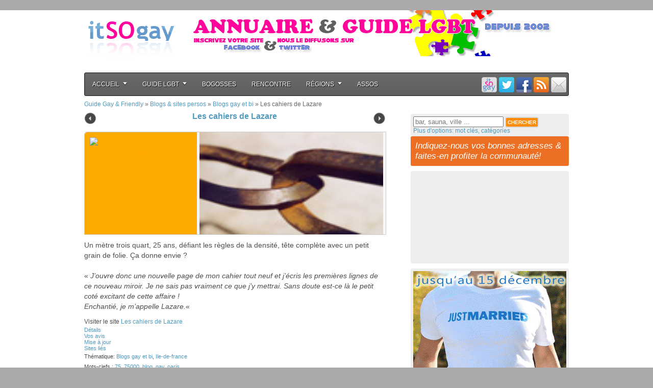

--- FILE ---
content_type: text/html; charset=UTF-8
request_url: https://itsogay.com/les-cahiers-de-lazare
body_size: 13818
content:
<!doctype html>
<html xmlns="http://www.w3.org/1999/xhtml" dir="ltr" lang="fr-FR" xml:lang="fr">
<head profile="http://gmpg.org/xfn/11">
<meta name="instance" content="vps" />
<meta name="version" content="v9.1" />
<meta name="robots" content="index,nofollow" />
<meta name="Category" content="Activités &amp; loisirs" />
<meta name="Classification" content="LGBT" />
<title>  Les cahiers de Lazare </title>
<meta name="description" content="" />
<meta http-equiv="Content-Type" content="text/html; charset=UTF-8" />
<meta http-equiv="Content-Language" content="fr" />
<meta name="viewport" content="width=device-width, initial-scale=1.0, maximum-scale=1.0, user-scalable=0">
<meta name="DC.Language" scheme="RFC3066" content="fr" />
<meta property="og:title" content="  Les cahiers de Lazare " />
<meta property="og:description" content="" />
<meta property="og:type" content="article" />
<meta property="og:url" content="https://itsogay.com/les-cahiers-de-lazare" />
<meta property="og:site_name" content="Guide Gay &amp; Friendly" />
<meta property="og:image" content="https://itsogay.com/guidegay/wp-content/themes/guidegay/images/itsogay.jpg" />
<link rel="stylesheet" href="https://itsogay.com/guidegay/wp-content/themes/guidegay/style.css" type="text/css" media="screen, projection" />
<link rel="stylesheet" class="skin" href="https://itsogay.com/guidegay/wp-content/themes/guidegay/red-style.css" type="text/css" media="screen" />
<link rel="stylesheet" type="text/css" href="https://itsogay.com/guidegay/wp-content/themes/guidegay/megamenu.css">
<link rel="stylesheet" type="text/css" href="https://itsogay.com/guidegay/wp-content/themes/guidegay/jquery-ui.css">
<link href="http://fonts.googleapis.com/css?family=Raleway:100" rel="stylesheet" type="text/css" >
<script type="text/javascript">
function trackOutboundLink(link, category, action) {
try { _gaq.push(['_trackEvent', category , action]); } catch(err){}
setTimeout(function() { document.location.href = link.href; }, 100); }
</script>
<style type="text/css"></style>
	<link rel="alternate" type="application/rss+xml" title="Guide Gay &amp; Friendly &raquo; Flux" href="https://itsogay.com/feed" />
<link rel="alternate" type="application/rss+xml" title="Guide Gay &amp; Friendly &raquo; Flux des commentaires" href="https://itsogay.com/comments/feed" />
<link rel="alternate" type="application/rss+xml" title="Guide Gay &amp; Friendly &raquo; Les cahiers de Lazare Flux des commentaires" href="https://itsogay.com/les-cahiers-de-lazare/feed" />
		<script type="text/javascript">
			window._wpemojiSettings = {"baseUrl":"https:\/\/s.w.org\/images\/core\/emoji\/72x72\/","ext":".png","source":{"concatemoji":"https:\/\/itsogay.com\/guidegay\/wp-includes\/js\/wp-emoji-release.min.js?ver=4.2.2"}};
			!function(a,b,c){function d(a){var c=b.createElement("canvas"),d=c.getContext&&c.getContext("2d");return d&&d.fillText?(d.textBaseline="top",d.font="600 32px Arial","flag"===a?(d.fillText(String.fromCharCode(55356,56812,55356,56807),0,0),c.toDataURL().length>3e3):(d.fillText(String.fromCharCode(55357,56835),0,0),0!==d.getImageData(16,16,1,1).data[0])):!1}function e(a){var c=b.createElement("script");c.src=a,c.type="text/javascript",b.getElementsByTagName("head")[0].appendChild(c)}var f,g;c.supports={simple:d("simple"),flag:d("flag")},c.DOMReady=!1,c.readyCallback=function(){c.DOMReady=!0},c.supports.simple&&c.supports.flag||(g=function(){c.readyCallback()},b.addEventListener?(b.addEventListener("DOMContentLoaded",g,!1),a.addEventListener("load",g,!1)):(a.attachEvent("onload",g),b.attachEvent("onreadystatechange",function(){"complete"===b.readyState&&c.readyCallback()})),f=c.source||{},f.concatemoji?e(f.concatemoji):f.wpemoji&&f.twemoji&&(e(f.twemoji),e(f.wpemoji)))}(window,document,window._wpemojiSettings);
		</script>
		<style type="text/css">
img.wp-smiley,
img.emoji {
	display: inline !important;
	border: none !important;
	box-shadow: none !important;
	height: 1em !important;
	width: 1em !important;
	margin: 0 .07em !important;
	vertical-align: -0.1em !important;
	background: none !important;
	padding: 0 !important;
}
</style>
<link rel='stylesheet' id='wpfp-css' href='https://itsogay.com/guidegay/wp-content/plugins/wp-favorite-posts/wpfp.css' type='text/css' />
<link rel='stylesheet' id='yarppWidgetCss-css'  href='https://itsogay.com/guidegay/wp-content/plugins/yet-another-related-posts-plugin/style/widget.css?ver=4.2.2' type='text/css' media='all' />
<link rel='stylesheet' id='contact-form-7-css'  href='https://itsogay.com/guidegay/wp-content/plugins/contact-form-7/includes/css/styles.css?ver=4.2.1' type='text/css' media='all' />
<link rel='stylesheet' id='fts-feeds-css'  href='https://itsogay.com/guidegay/wp-content/plugins/feed-them-social/feeds/css/styles.css?ver=4.2.2' type='text/css' media='all' />
<link rel='stylesheet' id='fts-popup-css'  href='https://itsogay.com/guidegay/wp-content/plugins/feed-them-social/feeds/css/magnific-popup.css?ver=4.2.2' type='text/css' media='all' />
<link rel='stylesheet' id='sidebar-login-css'  href='https://itsogay.com/guidegay/wp-content/plugins/sidebar-login/assets/css/sidebar-login.css?ver=2.7.2' type='text/css' media='all' />
<link rel='stylesheet' id='wsl-widget-css'  href='https://itsogay.com/guidegay/wp-content/plugins/wordpress-social-login/assets/css/style.css?ver=4.2.2' type='text/css' media='all' />
<link rel='stylesheet' id='wptf-style-css'  href='https://itsogay.com/guidegay/wp-content/plugins/wp-twitter-feed-pro/wptf.css?ver=4.2.2' type='text/css' media='all' />
<script type='text/javascript' src='http://ajax.googleapis.com/ajax/libs/jquery/1.8.3/jquery.min.js?ver=1.8.3'></script>
<script type='text/javascript'>
/* <![CDATA[ */
var ftsAjax = {"ajaxurl":"https:\/\/itsogay.com\/guidegay\/wp-admin\/admin-ajax.php"};
var ftsAjax = {"ajaxurl":"https:\/\/itsogay.com\/guidegay\/wp-admin\/admin-ajax.php"};
/* ]]> */
</script>
<script type='text/javascript' src='https://itsogay.com/guidegay/wp-content/plugins/feed-them-social/admin/js/admin.js?ver=4.2.2'></script>
<script type='text/javascript' src='https://itsogay.com/guidegay/wp-content/themes/guidegay/js/modernizr.js?ver=4.2.2'></script>
<script type='text/javascript' src='https://itsogay.com/guidegay/wp-content/themes/guidegay/js/jquery.flexslider.js?ver=4.2.2'></script>
<script type='text/javascript' src='https://itsogay.com/guidegay/wp-content/themes/guidegay/js/jquery.ui.min.js?ver=4.2.2'></script>
<script type='text/javascript' src='https://itsogay.com/guidegay/wp-content/themes/guidegay/js/jquery.contenthover.js?ver=4.2.2'></script>
<script type='text/javascript' src='https://itsogay.com/guidegay/wp-content/themes/guidegay/js/megamenu_plugins.js?ver=4.2.2'></script>
<script type='text/javascript' src='https://itsogay.com/guidegay/wp-content/themes/guidegay/js/jquery.yaslider.js?ver=4.2.2'></script>
<script type='text/javascript' src='https://itsogay.com/guidegay/wp-content/plugins/feed-them-social/feeds/js/powered-by.js?ver=4.2.2'></script>
<script type='text/javascript' src='https://itsogay.com/guidegay/wp-content/plugins/feed-them-social/feeds/js/magnific-popup.js?ver=4.2.2'></script>
<script type='text/javascript' src='https://itsogay.com/guidegay/wp-content/plugins/sidebar-login/assets/js/jquery.blockUI.min.js?ver=2.70'></script>
<script type='text/javascript'>
/* <![CDATA[ */
var sidebar_login_params = {"ajax_url":"https:\/\/itsogay.com\/guidegay\/wp-admin\/admin-ajax.php","force_ssl_login":"1","force_ssl_admin":"1","is_ssl":"1","i18n_username_required":"Veuillez renseigner votre identifiant","i18n_password_required":"Veuillez renseigner votre mot de passe","error_class":"sidebar_login_error"};
/* ]]> */
</script>
<script type='text/javascript' src='https://itsogay.com/guidegay/wp-content/plugins/sidebar-login/assets/js/sidebar-login.min.js?ver=2.7.2'></script>
<script type='text/javascript' src='https://itsogay.com/guidegay/wp-content/plugins/wp-favorite-posts/wpfp.js?ver=4.2.2'></script>
<link rel="EditURI" type="application/rsd+xml" title="RSD" href="https://itsogay.com/guidegay/xmlrpc.php?rsd" />
<link rel="wlwmanifest" type="application/wlwmanifest+xml" href="https://itsogay.com/guidegay/wp-includes/wlwmanifest.xml" /> 
<link rel='prev' title='A toi l&#039;honneur!' href='https://itsogay.com/a-toi-lhonneur' />
<link rel='next' title='Lez&#039;Toulouse' href='https://itsogay.com/leztoulouse' />
<meta name="generator" content="WordPress 4.2.2" />
<link rel='canonical' href='https://itsogay.com/les-cahiers-de-lazare' />
<link rel='shortlink' href='https://itsogay.com/?p=19448' />
<script type="text/javascript">
var myAjaxFTS = 'https://itsogay.com/guidegay/wp-admin/admin-ajax.php';
</script>
<script type="text/javascript">
var myAjaxFTS = 'https://itsogay.com/guidegay/wp-admin/admin-ajax.php';
</script>
<link rel="stylesheet" href="https://itsogay.com/guidegay/wp-content/plugins/wp-page-numbers/classic/wp-page-numbers.css" type="text/css" media="screen" /><script>!function(d,s,id){var js,fjs=d.getElementsByTagName(s)[0];if(!d.getElementById(id)){js=d.createElement(s);js.id=id;js.src="//platform.twitter.com/widgets.js";fjs.parentNode.insertBefore(js,fjs);}}(document,"script","twitter-wjs");</script>
<link rel="image_src" href="https://img.itsogay.com/sites300/sl.jpg" />	<style type="text/css">.recentcomments a{display:inline !important;padding:0 !important;margin:0 !important;}</style>
<style type="text/css">.broken_link, a.broken_link {
	text-decoration: line-through;
}</style></head>
<!-- end header -->

<body class="single single-post postid-19448 single-format-standard custom-background">
<div id="fb-root"></div>
<div id="fb-root"></div>
<div id="fb-root"></div>
<script>(function(d, s, id) {
  var js, fjs = d.getElementsByTagName(s)[0];
  if (d.getElementById(id)) return;
  js = d.createElement(s); js.id = id;
  js.src = "//connect.facebook.net/fr_FR/all.js#xfbml=1";
  fjs.parentNode.insertBefore(js, fjs);
}(document, 'script', 'facebook-jssdk'));</script>

<div id="container" class="clearfix ">
<!-- HEADER -->
	<a name="top"></a>
	<div id="header" class="clearfix ">
		<!-- ligne-->
		<div id="logo" class="span-5">
			<a href="https://itsogay.com/guidegay" title="Annuaire Gay, Guide Gay itSOgay"><img src="https://itsogay.com/guidegay/images/itsogay.png" alt="annuaire gay et lesbien" /></a>
		</div>
		<div id="pub" class="span-19 last">
			<div class="pub-728x90">
				<a href="#"><img src="https://itsogay.com/guidegay/partenaires/omd-pub728x90-b.png" alt="Au paradis des gourmands" /></a>
			</div>
		</div>
	</div>

	

    	<div id="navigation" class="megamenu_container megamenu_dark_bar megamenu_light megamenu_greytheme">
        <ul class="megamenu">
            <li><a href="#" class="megamenu_drop">Accueil</a>
                <div class="dropdown_fullwidth">
                    <div class="col_12">
                        <div class="ch1">Guide Chronologique &amp; Th&eacute;matique</div>
                        <hr>
                    </div>

                    <div class="col_4">
                        <div class="ch2">Nouveaut&eacute;</div>
						<p>Dans cette rubrique, retrouvez les derniers sites LGBT r&eacute;f&eacute;renc&eacute;s, pr&eacute;sent&eacute;e chronologiquement &amp; toutes cat&eacute;gories confondues.</p>
						<p><a href="https://itsogay.com/guidegay/nouveautes" rel="nofollow">Acc&eacute;der aux Nouveaut&eacute;s Gays & Lesbiennes</a></p>
					</div>

                    <div class="col_8">

                        <div class="ch2">Toutes les Th&eacute;matiques</div>
						<p>Vous pouvez aussi parcourir l'annuaire via le classement par th&eacute;matique:</p> 

                    </div>

                    <div class="col_4 responsive_halfs">

						<ul class="menu-lgbt">
							<li style="list-style-type:square;color:#FF0000;">&nbsp;<a href="https://itsogay.com/guidegay/actualite-gay-et-lesbienne" rel="nofollow">Actualit&eacute; LGBT</a></li>
							<li style="list-style-type:square;color:#FF5900;">&nbsp;<a href="https://itsogay.com/guidegay/adultes" rel="nofollow">Adultes</a></li>
							<li style="list-style-type:square;color:#FF8900;">&nbsp;<a href="https://itsogay.com/guidegay/arts-et-culture" rel="nofollow">Arts &amp; Culture</a></li>
							<li style="list-style-type:square;color:#FFAA00;">&nbsp;<a href="https://itsogay.com/guidegay/blogs-sites-persos" rel="nofollow">Blogs &amp; Sites Personnels</a></li>
							<li style="list-style-type:square;color:#FFC600;">&nbsp;<a href="https://itsogay.com/guidegay/clubbing-et-sorties" rel="nofollow">Clubbing &amp; Sorties</a></li>
							<li style="list-style-type:square;color:#FFE100;">&nbsp;<a href="https://itsogay.com/guidegay/commerce-et-economie" rel="nofollow">Commerce &amp; Economie</a></li>
							<li style="list-style-type:square;color:#FFFF00;">&nbsp;<a href="https://itsogay.com/guidegay/high-tech-et-informatique" rel="nofollow">High-Tech &amp; Informatique</a></li>
							<li style="list-style-type:square;color:#BDF400;">&nbsp;<a href="https://itsogay.com/guidegay/itsogay" rel="nofollow">itSOgay</a></li>
							<li style="list-style-type:square;color:7CE700;">&nbsp;<a href="https://itsogay.com/guidegay/jeux-et-loisirs" rel="nofollow">Jeux &amp; Loisirs</a></li>
						</ul>
						
                    </div>

                    <div class="col_4 responsive_halfs">

						<ul class="menu-lgbt">
							<li style="list-style-type:square;color:#00CC00;">&nbsp;<a href="https://itsogay.com/guidegay/maison-et-decoration" rel="nofollow">Maison &amp; D&eacute;coration</a></li>
							<li style="list-style-type:square;color:#00A876;">&nbsp;<a href="https://itsogay.com/guidegay/nouveautes" rel="nofollow">Nouveaut&eacute;s</a></li>
							<li style="list-style-type:square;color:#086FA1;">&nbsp;<a href="https://itsogay.com/guidegay/regional" rel="nofollow">R&eacute;gional</a></li>
							<li style="list-style-type:square;color:#1240AB;">&nbsp;<a href="https://itsogay.com/guidegay/rencontres" rel="nofollow">Rencontres</a></li>
							<li style="list-style-type:square;color:#2618B1;">&nbsp;<a href="https://itsogay.com/guidegay/reseaux-sociaux" rel="nofollow">R&eacute;seaux Sociaux</a></li>
							<li style="list-style-type:square;color:#4A11AE;">&nbsp;<a href="https://itsogay.com/guidegay/sante-et-sciences" rel="nofollow">Sant&eacute; &amp; Sciences</a></li>
							<li style="list-style-type:square;color:#7109AA;">&nbsp;<a href="https://itsogay.com/guidegay/selection-lgbt" rel="nofollow">S&eacute;lection LGBT</a></li>
							<li style="list-style-type:square;color:#B70094;">&nbsp;<a href="https://itsogay.com/guidegay/societe-et-communautes" rel="nofollow">Soci&eacute;t&eacute; &amp; Communaut&eacute;s</a></li>
							<li style="list-style-type:square;color:#DC0055;">&nbsp;<a href="https://itsogay.com/guidegay/tourisme-gay-friendly" rel="nofollow">Tourisme Gay-Friendly</a></li>
						</ul>

					</div>
				</div>                
            </li>
            
            <li><a href="#" class="megamenu_drop">Guide LGBT</a>
                <div class="dropdown_fullwidth">
                    <div class="col_12">
					                        <div class="ch1">Guide LGBT & Friendly</div>                        <hr>
                    </div>

                    <div class="col_3">
                        <div class="ch2">Nos Adresses Gays & Lesbiennes</div>						<p>itSOgay est depuis 2002 l'<strong>Annuaire Gay Lesbien</strong> francophone de r&eacute;f&eacute;rence pour toutes les communaut&eacute;s homosexuelles, queer et gay-friendly.</p>
						<div class="ch3">Nos guides communautaires</div>						<ul>
							<li class="guide"><a href="https://itsogay.com/guidegay/tag/gay" rel="nofollow"><strong>Guide Gay</strong></a></li>
							<li class="guide"><a href="https://itsogay.com/guidegay/tag/lesbienne" rel="nofollow"><strong>Guide Lesbien</strong></a></li>
							<li class="guide"><a href="https://itsogay.com/guidegay/tag/bisexuel" rel="nofollow"><strong>Guide Bisexuel</strong></a></li>
							<li class="guide"><a href="https://itsogay.com/guidegay/tag/transsexuel" rel="nofollow"><strong>Guide Transsexuel</strong></a></li>
							<li class="guide"><a href="https://itsogay.com/guidegay/tag/queer" rel="nofollow"><strong>Guide Queer</strong></a></li>
							<li class="guide"><a href="https://itsogay.com/guidegay/tag/gay-friendly" rel="nofollow"><strong>Guide Gay-Friendly</strong></a></li>
							<li class="guide"><a href="https://itsogay.com/guidegay/la-charte" rel="nofollow"><strong>Charte</strong></a></li>
							<li class="guide"><a href="https://itsogay.com/guidegay/contact-et-referencement" rel="nofollow"><strong>Contact & R&eacute;f&eacute;rencement</strong></a></li>
						</ul>
                     </div>
                    
                    <div class="col_9">

                        <div class="ch3">Les Indispensables</div>						<p>Un peu perdu? Voici un mini guide des adresses lgbt incontournables qui vous permettront d'orienter plus tard votre recherche.</p> 

                    </div>

                    <div class="col_3 responsive_halfs">

                        <div class="ch4">Actualit&eacute; G&L</div>						<ul class="list_unstyled">
                            <li><a href="https://itsogay.com/guidegay/tetu-magazine-gay-paris">T&ecirc;tu/e</a></li>
                            <li><a href="https://itsogay.com/guidegay/yagg-le-nouveau-media-gay-et-lesbien">Yagg</a></li>
							<li><a href="https://itsogay.com/guidegay/la-dixieme-muse">Muse&amp;Out</a></li>
						</ul>
						<div class="ch4">Divertissement</div>						<ul class="list_unstyled">
                            <li><a href="https://itsogay.com/guidegay/a-cause-des-garcons">A Cause des Gar&ccedil;ons</a></li>
                            <li><a href="https://itsogay.com/guidegay/veryfriendly-magazine-lgbt-participatif">VeryFriendly</a></li>
                            <li><a href="https://itsogay.com/guidegay/media-plein-sud-magazines-montpellier">L'OM</a></li>
                            <li><a href="https://itsogay.com/guidegay/le-guide-gay">Wag</a></li>
						</ul>
						
                    </div>

                    <div class="col_3 responsive_halfs">

						<div class="ch4">Art &amp; Culture</div>						<ul class="list_unstyled">
                            <li><a href="https://itsogay.com/guidegay/les-toiles-roses">Les Toiles Roses</a></li>
                            <li><a href="https://itsogay.com/guidegay/la-ptite-blan">La P'tite Blan</a></li>
							<li><a href="https://itsogay.com/guidegay/hexagone-gay-histoire-des-lieux-lgbt-francais">Hexagone Gay</a></li>
						</ul>
                        <div class="ch4">Communaut&eacute;</div>						<ul class="list_unstyled">
                            <li><a href="https://itsogay.com/guidegay/mygaytrip-guide-participatif-dadresses-gay-paris">MyGayTrip</a></li>
                            <li><a href="https://itsogay.com/guidegay/zelink-le-site-des-evenements-gays-et-lesbiens">ZeLink</a></li>
							<li><a href="https://itsogay.com/guidegay/gayvoxcom">Gayvox</a></li>
							<li><a href="http://guide-gay.com">Guide Gay</a></li>
						</ul>

					</div>

                    <div class="col_3 responsive_halfs">

						<div class="ch4">Gay en R&eacute;gions</div>						<ul class="list_unstyled">
							<li><a href="https://itsogay.com/guidegay/gaynormandie-portail-gay-lesbien-rouen">Gay Normandie</a></li>
							<li><a href="https://itsogay.com/guidegay/gayinlyon-actualite-gay-lyon">GayInLyon</a></li>
							<li><a href="https://itsogay.com/guidegay/egide-centre-gay-lesbien-nord-pas-de-calais">L'Egide</a></li>
						</ul>
						<div class="ch4">Associations</div>						<ul class="list_unstyled">
                            <li><a href="https://itsogay.com/guidegay/association-inter-lgbt-paris">Inter-LGBT</a></li>
                            <li><a href="https://itsogay.com/guidegay/moove">Moove!</a></li>
                            <li><a href="https://itsogay.com/guidegay/association-mag-mouvement-affirmation-jeunes-gais-lesbiennes-bisexuels-transsexuels">Le MAG</a></li>
                        </ul>   

                    </div>
				</div>
			</li>

            <li><a href="https://itsogay.com/guidegay/tag/bogosses" rel="nofollow">Bogosses</a></li>
            <li><a href="https://itsogay.com/guidegay/tag/rencontre" rel="nofollow">Rencontre</a></li>

            <li><a href="#" class="megamenu_drop">R&eacute;gions</a>
                <div class="dropdown_fullwidth">
                    <div class="col_12">
                        <div class="ch1">Guide Gay &amp; Lesbien R&eacute;gional</div>
                        <hr>
                    </div>

                    <div class="col_6">
                       <div class="ch2">Gays et Lesbiennes de France</div>
						<p>Paris n'est pas la France Gay et Lesbienne (et vice-versa). Retrouvez dans cette rubrique les sites r&eacute;gionaux, pour d&eacute;couvrir tous les lieux gays, les associations LGBT et et les acteurs gays &amp; friendlies de la m&eacute;tropole et des DOM-TOM</p>
						<p><a href="https://itsogay.com/guidegay/regional/france" rel="nofollow">Acc&eacute;der aux Guides R&eacute;gionaux</a></p>
					</div>

                    <div class="col_3 responsive_halfs">

						<ul class="list_unstyled">
							<li><a href="https://itsogay.com/guidegay/regional/france/alsace" rel="nofollow">Alsace</a></li>
							<li><a href="https://itsogay.com/guidegay/regional/france/aquitaine" rel="nofollow">Aquitaine</a></li>
							<li><a href="https://itsogay.com/guidegay/regional/france/auvergne" rel="nofollow">Auvergne</a></li>
							<li><a href="https://itsogay.com/guidegay/regional/france/bretagne" rel="nofollow">Bretagne</a></li>
							<li><a href="https://itsogay.com/guidegay/regional/france/centre" rel="nofollow">Centre</a></li>
							<li><a href="https://itsogay.com/guidegay/regional/france/champagne-ardennes" rel="nofollow">Champagne-Ardennes</a></li>
							<li><a href="https://itsogay.com/guidegay/regional/france/corse" rel="nofollow">Corse</a></li>
							<li><a href="https://itsogay.com/guidegay/regional/france/dom-tom" rel="nofollow">DOM-TOM</a></li>
							<li><a href="https://itsogay.com/guidegay/regional/france/franche-comte" rel="nofollow">Franche-Comt&eacute;</a></li>
							<li><a href="https://itsogay.com/guidegay/regional/france/ile-de-france" rel="nofollow">Ile-de-France</a></li>
							<li><a href="https://itsogay.com/guidegay/regional/france/languedoc-roussillon" rel="nofollow">Languedoc-Roussillon</a></li>
						</ul>
						
                    </div>

                    <div class="col_3 responsive_halfs">

						<ul class="list_unstyled">
							<li><a href="https://itsogay.com/guidegay/regional/france/limousin" rel="nofollow">Limousin</a></li>
							<li><a href="https://itsogay.com/guidegay/regional/france/lorraine" rel="nofollow">Lorraine</a></li>
							<li><a href="https://itsogay.com/guidegay/regional/france/midi-pyrenees" rel="nofollow">Midi-Pyr&eacute;n&eacute;es</a></li>
							<li><a href="https://itsogay.com/guidegay/regional/france/nord-pas-de-calais" rel="nofollow">Nord-Pas-de-Calais</a></li>
							<li><a href="https://itsogay.com/guidegay/regional/france/normandie" rel="nofollow">Normandie</a></li>
							<li><a href="https://itsogay.com/guidegay/regional/france/pays-de-la-loire" rel="nofollow">Pays-de-Loire</a></li>
							<li><a href="https://itsogay.com/guidegay/regional/france/picardie" rel="nofollow">Picardie</a></li>
							<li><a href="https://itsogay.com/guidegay/regional/france/poitou-charentes" rel="nofollow">Poitou-Charentes</a></li>
							<li><a href="https://itsogay.com/guidegay/regional/france/provence-alpes-cote-dazur" rel="nofollow">Provence-Alpes-C&ocirc;te d'Azur</a></li>
							<li><a href="https://itsogay.com/guidegay/regional/france/rhone-alpes" rel="nofollow">Rh&ocirc;ne-Alpes</a></li>
						</ul>

					</div>

                    <div class="col_6">

                        <div class="ch2">Le Monde LGBT</div>
						<p>Vous pouvez aussi d&eacute;couvrir dans l'annuaire un certains nombres de sites de la plan&egravete gay:</p> 

                    </div>

                    <div class="col_2 responsive_halfs">

						<ul class="list_unstyled">
							<li><a href="https://itsogay.com/guidegay/regional/afrique-du-sud" rel="nofollow">Afrique du Sud</a></li>
							<li><a href="https://itsogay.com/guidegay/regional/algerie" rel="nofollow">Alg&eacute;rie</a></li>
							<li><a href="https://itsogay.com/guidegay/regional/allemagne" rel="nofollow">Allemagne</a></li>
							<li><a href="https://itsogay.com/guidegay/regional/australie-regional" rel="nofollow">Australie</a></li>
							<li><a href="https://itsogay.com/guidegay/regional/belgique" rel="nofollow">Belgique</a></li>
							<li><a href="https://itsogay.com/guidegay/regional/canada-regional" rel="nofollow">Canada</a></li>
						</ul>

					</div>

                    <div class="col_2 responsive_halfs">

						<ul class="list_unstyled">
							<li><a href="https://itsogay.com/guidegay/regional/quebec" rel="nofollow">Qu&eacute;bec</a></li>
							<li><a href="https://itsogay.com/guidegay/regional/eire-regional" rel="nofollow">Irlande</a></li>
							<li><a href="https://itsogay.com/guidegay/regional/espagne" rel="nofollow">Espagne</a></li>
							<li><a href="https://itsogay.com/guidegay/regional/etats-unis" rel="nofollow">USA</a></li>
							<li><a href="https://itsogay.com/guidegay/regional/italie" rel="nofollow">Italie</a></li>
							<li><a href="https://itsogay.com/guidegay/regional/maroc" rel="nofollow">Maroc</a></li>
						</ul>

					</div>

                    <div class="col_2 responsive_halfs">

						<ul class="list_unstyled">
							<li><a href="https://itsogay.com/guidegay/regional/pays-bas-regional" rel="nofollow">Pays-Bas</a></li>
							<li><a href="https://itsogay.com/guidegay/regional/portugal" rel="nofollow">Portugal</a></li>
							<li><a href="https://itsogay.com/guidegay/regional/royaume-uni" rel="nofollow">Royaume-Uni</a></li>
							<li><a href="https://itsogay.com/guidegay/regional/scandinavie" rel="nofollow">Europe du Nord</a></li>
							<li><a href="https://itsogay.com/guidegay/regional/suisse" rel="nofollow">Suisse</a></li>
							<li><a href="https://itsogay.com/guidegay/regional/tunisie" rel="nofollow">Tunisie</a></li>
						</ul>

					</div>

				</div>
                
            </li>
			
			</li>
            <li><a href="https://itsogay.com/guidegay/tag/association">Assos</a></li>
            <!--<li><a href="https://itsogay.com/guidegay/mon-itsogay">Mon itSOgay</a></li>-->

			<li class="megamenu_right"><a class="feedmail" href="https://itsogay.com/guidegay/contact-et-referencement" title="nous laisser un message" rel="nofollow"></a></li>
			<li class="megamenu_right"><a class="feedlink" href="https://itsogay.com/guidegay/feed" title="le fil info itSOgay rel="nofollow"></a></li>
			<li class="megamenu_right"><a class="facebook" href="https://www.facebook.com/webgay" target="_blank" title="itSOgay sur Facebook" rel="nofollow"></a></li>
			<li class="megamenu_right"><a class="twitter" href="https://twitter.com/itsogay" target="_blank" title="itSOgay sur Twitter" rel="nofollow"></a></li>
			<li class="megamenu_right"><a class="myitsogay" href="https://itsogay.com/guidegay/mon-itsogay" title="Mon itSOgay: sites favoris, etc..." rel="nofollow"></a></li>

		</ul>
    </div>

	<!-- Content -->
	<div id="content">
	
		<div id="main" class="span-16 blank">

					<div  class="breadcrumb" xmlns:v="http://rdf.data-vocabulary.org/#"><span typeof="v:Breadcrumb"><a title="Guide Gay &amp; Friendly" id="breadh" href="https://itsogay.com" rel="v:url" property="v:title">Guide Gay &amp; Friendly</a></span> &raquo; <span typeof="v:Breadcrumb"><a href="https://itsogay.com/blogs-sites-persos" title="Voir tous les articles de Blogs &amp; sites persos" rel="v:url" property="v:title">Blogs &amp; sites persos</a></span> &raquo; <span typeof="v:Breadcrumb"><a href="https://itsogay.com/blogs-sites-persos/blogs-gay-et-bi" title="Voir tous les articles de Blogs gay et bi" rel="v:url" property="v:title">Blogs gay et bi</a></span> &raquo; <span>Les cahiers de Lazare</span></div>															
				
			<div style="width:590px;" class="clearfix">
								<div id="post-prev">
					<a href="https://itsogay.com/a-toi-lhonneur" rel="prev"><span></span></a>				</div>
								<div class="post-title" >
					<h1><a href="http://lescahiersdelazare.blogspot.fr/" title="visiter le site" target="_blank" onClick="trackOutboundLink(this, 'Fiche:Titre:WWW','http://lescahiersdelazare.blogspot.fr/'); return false;" rel="external">Les cahiers de Lazare</a></h1>
				</div>
								<div id="post-next">
					<a href="https://itsogay.com/alban-badger" rel="next"><span></span></a>				</div>
							</div>

						
			<style>
				.post-resume a { color:#FFAA00; }
				.post-resume a img.qrcode-img { height:180px; width:180px; }
				.post-resume div.qrcode-site { background-color:#FFAA00; }
				.post-resume .controls { background-color:#FFAA00; }
				.post-resume .controls .pager a:after { border-right-color:#FFAA00; }
			</style>
			
			<div class="post-19448 post type-post status-publish format-standard hentry category-blogs-gay-et-bi category-ile-de-france tag-546 tag-547 tag-blog tag-gay tag-paris" id="post-19448">
				<div class="entry noflow">

					<div class="post-resume">
						<div class="qrcode-site">
							<a href="http://lescahiersdelazare.blogspot.fr/" title="visiter le site ou scannez le QR Code pour acc&eacute;der &agrave; cette page depuis votre mobile" target="_blank" onClick="trackOutboundLink(this, 'Fiche:QR:WWW', 'http://lescahiersdelazare.blogspot.fr/'); return false;" rel="external"><img class="qrcode-img" src="http://qair.it/index.php?id_site=19448&content_site=https://itsogay.com/les-cahiers-de-lazare&level_site=Q&matrix_site=4" alt="QR Code pour https://itsogay.com/les-cahiers-de-lazare" /></a>
							<!--<a	><img src="http://itsogay.com/guidegay/wp-content/themes/guidegay/qr.php?q=" alt="QR Code pour " /></a>-->
						</div>
						<div class="items clearfix">
							<div class="item" rel="slide-1">
								<a href="http://lescahiersdelazare.blogspot.fr/" title="visiter le site" target="_blank" onClick="trackOutboundLink(this, 'Fiche:Image:WWW', 'http://lescahiersdelazare.blogspot.fr/'); return false;" rel="external"><img class="screenshot wp-post-image" src="https://img.itsogay.com/sites300/sl.jpg" alt="" width="360px" height="200px" /></a>
							</div>
							<div class="item" rel="slide-2">
								<p>Ce site en bref :</p>
								<ul>
									<!--<li>Th&eacute;matique: <a href="https://itsogay.com/blogs-sites-persos/blogs-gay-et-bi" rel="category tag">Blogs gay et bi</a>, <a href="https://itsogay.com/regional/france/ile-de-france" rel="category tag">Ile-de-france</a></li>-->
																																																					</ul>
								<p><a class="wpfp-link" rel="nofollow" title="Ajouter aux favoris (mon itSOgay)" href="?wpfpaction=add&postid=19448">Ajouter aux favoris (mon itSOgay)</a></p>
							</div>
							<div class="item" rel="slide-3">
								<p>Envie d'en savoir plus?</p>
								<ul>
									<li class="www-link"><a href="http://lescahiersdelazare.blogspot.fr/" title="visiter le site" target="_blank" onClick="trackOutboundLink(this, 'Fiche:Slider:WWW', 'http://lescahiersdelazare.blogspot.fr/'); return false;" rel="external"><span></span></a></li>																																																																							<!--
									<li><a href="" title="Voir sur Youtube"></a></a></li>
									<li><a href="" title="Voir sur DailyMotion"></a></a></li>
									<li><a href="" title="Voir sur Viadeo"></a></a></li>
									<li><a href="" title="Voir sur Vimeo"></a></a></li>
									<li><a href="" title="Acc�der au profil LinkedIn"></a></li>
								-->
								</ul>
							</div>
						</div>
					</div>

					<div class="entry-details">
							<!-- AddThis Button BEGIN -->
							<div class="addthis_toolbox addthis_default_style" addthis:url="https://itsogay.com/les-cahiers-de-lazare" addthis:title="Les cahiers de Lazare">
								<a class="addthis_button_facebook_send"></a>
								<a class="addthis_button_facebook_like" fb:like:layout="button_count"></a>
								<a class="addthis_button_email"></a>
								<a class="addthis_button_tweet"></a>
							</div>
							<!-- AddThis Button END -->
							
							<div class="post-content">
								<p>Un mètre trois quart, 25 ans, défiant les règles de la densité, tête complète avec un petit grain de folie. Ça donne envie ?<br />
<span id="more-19448"></span><br />
&laquo;&nbsp;<em>J&rsquo;ouvre donc une nouvelle page de mon cahier tout neuf et j&rsquo;écris les premières lignes de ce nouveau miroir. Je ne sais pas vraiment ce que j&rsquo;y mettrai. Sans doute est-ce là le petit coté excitant de cette affaire !</p>
<p>Enchantié, je m&rsquo;appelle Lazare.</em>&laquo;&nbsp;</p>
							</div>
							<div class="clearfix"></div>
					</div>
					
					<div class="entry-bottomlink">
						<p>Visiter le site <a href="http://lescahiersdelazare.blogspot.fr/" title="visiter le site" target="_blank" onClick="trackOutboundLink(this, 'Fiche:Content:WWW', 'http://lescahiersdelazare.blogspot.fr/'); return false;" rel="external">Les cahiers de Lazare</a></p>					</div>

					<div id="posttabs">
						<!-- The tabs -->
						<ul>
														<li><a href="#details" rel="details" class="posttab2 tab"><span>D&eacute;tails</span></a></li>
														<li><a href="#visiteur" rel="visiteur" class="posttab4 tab"><span>Vos avis</span></a></li>
																												<li><a href="#majsite" rel="majsite" class="posttab8 tab"><span>Mise &agrave; jour</span></a></li>
														<li><a href="#related" rel="related" class="posttab8 tab"><span>Sites li&eacute;s</span></a></li>
													</ul>

												
						<!-- tab -->
						<div id="details">
							<h2 class="hidden">D&eacute;tails</h2>
														<p class="postmetadata alt">Th&eacute;matique: <a href="https://itsogay.com/blogs-sites-persos/blogs-gay-et-bi" rel="category tag">Blogs gay et bi</a>, <a href="https://itsogay.com/regional/france/ile-de-france" rel="category tag">Ile-de-france</a></p>
							<p><p>Mots-clefs&nbsp;: <a href="https://itsogay.com/tag/75" rel="tag">75</a>, <a href="https://itsogay.com/tag/75000" rel="tag">75000</a>, <a href="https://itsogay.com/tag/blog" rel="tag">blog</a>, <a href="https://itsogay.com/tag/gay" rel="tag">gay</a>, <a href="https://itsogay.com/tag/paris" rel="tag">paris</a></p></p>
							<p>Adresse du site : <a href="http://lescahiersdelazare.blogspot.fr/" title="visiter le site" target="_blank" onClick="trackOutboundLink(this, 'Fiche:Detail:WWW', 'http://lescahiersdelazare.blogspot.fr/'); return false;" rel="external">http://lescahiersdelazare.blogspot.fr/</a></p>						</div><!-- end of tab-->

						
						<!-- tab -->
						<div id="visiteur">
							<h2 class="hidden">Commentaires &amp; Avis</h2>
							
<!-- You can start editing here. -->


			<!-- If comments are open, but there are no comments. -->

	 

<div id="respond">

<h3>Laisser un commentaire</h3>

<div id="cancel-comment-reply">
	<small><a rel="nofollow" id="cancel-comment-reply-link" href="/les-cahiers-de-lazare#respond" style="display:none;">Cliquez ici pour annuler la réponse.</a></small>
</div>

<p>Vous devez <a href="https://itsogay.com/guidegay/wp-login.php?redirect_to=https%3A%2F%2Fitsogay.com%2Fles-cahiers-de-lazare">être connecté(e)</a> pour rédiger un commentaire.</p>
</div>

							Vous pouvez suivre les avis dans votre lecteur de flux par le fil info   
							<a href='https://itsogay.com/les-cahiers-de-lazare/feed'>RSS 2.0</a>. 
															Vous pouvez  <a href="#respond">laisser un avis</a>, ou <a href="https://itsogay.com/les-cahiers-de-lazare/trackback" rel="trackback">faire un trackback</a> depuis votre propre site.
													</div><!-- end of tab-->

												
						
												
						<!-- tab -->
						<div id="majsite">
							<h2 class="hidden">Demande de modification</h2>
														<p>Vous &ecirc;tes le propri&eacute;taire de cet &eacute;tablissement et/ou le webmaster de ce site?</p>
							<p><strong>Vous faites d&eacute;j&agrave; partie de la communaut&eacute; itSOgay:</strong><br/>
							<em>pour mettre &agrave; jour votre site et t&eacute;l&eacute;charger les photos de votre galerie, <a href="https://itsogay.com/guidegay/wp-login.php" alt="je me connecte au r&eacute;seau social itSOgay"><strong>veuillez vous connecter</strong></a> avec les identifiants indiqu&eacute;s dans le mail de confirmation de votre inscription re&ccedil;u svp.</em></p>
							<p><strong>Vous ne faites pas encore partie de la communaut&eacute; itSOgay:</strong><br/>
							<em>venez vite nous rejoindre et enrichir le guide gay lesbien itSOgay de vos bonnes adresses, donnez votre avis sur les &eacute;tablissements et services pr&eacute;sent&eacute;s dans l'annuaire! <a href="https://itsogay.com/guidegay/wp-register.php" alt="je rejoins la communaut&eacute; itSOgay"><strong>Enregistrez-vous ici!</strong></a></em></p>
														
						</div><!-- end of tab-->

												<!-- tab -->
						<div id="related">
							<h2 class="hidden">Sites semblables</h2>
							<div class='yarpp-related'>
<h3>Ces autres sites LGBT du Guide Gay & Friendly pourraient aussi vous int&eacute;resser:</h3>
				<div class="post-12051 post type-post status-publish format-standard hentry category-blogs-gay-et-bi tag-blog tag-gay tag-journal-intime tag-new-york">
		<div class="entry rounded-topl-bottoml noflow list">
			<div class="entry-title" style="width:340px;">
				<h2 id="post-12051"><a href="https://itsogay.com/les-cerises-bleues" rel="bookmark" title="Lien permanent vers les cerises bleues">les cerises bleues</a></h2>
			</div>
			<div class="entry-content" style="width:340px;">
				<p>Mes billets d'humeurs...
 ... [<a href="https://itsogay.com/les-cerises-bleues"> + </a>]</p>
			</div>
			<div class="entry-detail" style="width:340px;">
				<p class="alignleft"><a href="<? echo get_site_url(); ?>/mon-itsogay?wpfpaction=add&postid=12051" title="Ajouter aux favoris (mon itSOgay)">Ajouter aux favoris (mon itSOgay)</a></p>
				<p class="alignright"><a href="https://itsogay.com/les-cerises-bleues" rel="bookmark" title="Voir la fiche compl&egrave;te pour les cerises bleues">Voir plus</a></p>
			</div>
			<div class="entry-image rounded-topl-bottoml" style="padding-right:4px;background-color:#FFAA00;">
				<a href="https://itsogay.com/les-cerises-bleues" rel="bookmark" title="Lien permanent vers les cerises bleues"> 
				<img class="screenshot wp-post-image" src="https://img.itsogay.com/sites300/sl.jpg" alt="" width="200px" height="106px" /></a>
			</div>
			<div class="clearfix"></div>
		</div>
	</div>
				<div class="post-11275 post type-post status-publish format-standard hentry category-blogs-gay-et-bi category-ile-de-france tag-546 tag-547 tag-blog tag-gay tag-journal-intime tag-paris">
		<div class="entry rounded-topl-bottoml noflow list">
			<div class="entry-title" style="width:340px;">
				<h2 id="post-11275"><a href="https://itsogay.com/intimate" rel="bookmark" title="Lien permanent vers intimate">intimate</a></h2>
			</div>
			<div class="entry-content" style="width:340px;">
				<p>intimate.juste.une.belle.sal*perie.de.miroir
 ... [<a href="https://itsogay.com/intimate"> + </a>]</p>
			</div>
			<div class="entry-detail" style="width:340px;">
				<p class="alignleft"><a href="<? echo get_site_url(); ?>/mon-itsogay?wpfpaction=add&postid=11275" title="Ajouter aux favoris (mon itSOgay)">Ajouter aux favoris (mon itSOgay)</a></p>
				<p class="alignright"><a href="https://itsogay.com/intimate" rel="bookmark" title="Voir la fiche compl&egrave;te pour intimate">Voir plus</a></p>
			</div>
			<div class="entry-image rounded-topl-bottoml" style="padding-right:4px;background-color:#FFAA00;">
				<a href="https://itsogay.com/intimate" rel="bookmark" title="Lien permanent vers intimate"> 
				<img class="screenshot wp-post-image" src="https://img.itsogay.com/sites300/sl.jpg" alt="" width="200px" height="106px" /></a>
			</div>
			<div class="clearfix"></div>
		</div>
	</div>
				<div class="post-11466 post type-post status-publish format-standard hentry category-blogs-gay-et-bi category-ile-de-france category-nouveautes tag-546 tag-547 tag-blog tag-gay tag-paris tag-tomdom">
		<div class="entry rounded-topl-bottoml noflow list">
			<div class="entry-title" style="width:340px;">
				<h2 id="post-11466"><a href="https://itsogay.com/tomdom-gay-friendly-assurement" rel="bookmark" title="Lien permanent vers Tomdom, gay-friendly, assurément&#8230;">Tomdom, gay-friendly, assurément&#8230;</a></h2>
			</div>
			<div class="entry-content" style="width:340px;">
				<p>Pffff... se présenter... un blog n'y suffit pas, mais vous pouvez toujours le lire, vous aurez une première approche...
 ... [<a href="https://itsogay.com/tomdom-gay-friendly-assurement"> + </a>]</p>
			</div>
			<div class="entry-detail" style="width:340px;">
				<p class="alignleft"><a href="<? echo get_site_url(); ?>/mon-itsogay?wpfpaction=add&postid=11466" title="Ajouter aux favoris (mon itSOgay)">Ajouter aux favoris (mon itSOgay)</a></p>
				<p class="alignright"><a href="https://itsogay.com/tomdom-gay-friendly-assurement" rel="bookmark" title="Voir la fiche compl&egrave;te pour Tomdom, gay-friendly, assurément&#8230;">Voir plus</a></p>
			</div>
			<div class="entry-image rounded-topl-bottoml" style="padding-right:4px;background-color:#FFAA00;">
				<a href="https://itsogay.com/tomdom-gay-friendly-assurement" rel="bookmark" title="Lien permanent vers Tomdom, gay-friendly, assurément&#8230;"> 
				<img class="screenshot wp-post-image" src="https://img.itsogay.com/sites300/sl.jpg" alt="" width="200px" height="106px" /></a>
			</div>
			<div class="clearfix"></div>
		</div>
	</div>
				<div class="post-2760 post type-post status-publish format-standard hentry category-societe-et-communautes tag-bears tag-gay tag-memoire">
		<div class="entry rounded-topl-bottoml noflow list">
			<div class="entry-title" style="width:340px;">
				<h2 id="post-2760"><a href="https://itsogay.com/the-bear-history-project" rel="bookmark" title="Lien permanent vers The Bear History Project">The Bear History Project</a></h2>
			</div>
			<div class="entry-content" style="width:340px;">
				<p>Projet d'archivage de documents bears variés, lettres d'info des clubs, magazine, etc...
 ... [<a href="https://itsogay.com/the-bear-history-project"> + </a>]</p>
			</div>
			<div class="entry-detail" style="width:340px;">
				<p class="alignleft"><a href="<? echo get_site_url(); ?>/mon-itsogay?wpfpaction=add&postid=2760" title="Ajouter aux favoris (mon itSOgay)">Ajouter aux favoris (mon itSOgay)</a></p>
				<p class="alignright"><a href="https://itsogay.com/the-bear-history-project" rel="bookmark" title="Voir la fiche compl&egrave;te pour The Bear History Project">Voir plus</a></p>
			</div>
			<div class="entry-image rounded-topl-bottoml" style="padding-right:4px;background-color:#B70094;">
				<a href="https://itsogay.com/the-bear-history-project" rel="bookmark" title="Lien permanent vers The Bear History Project"> 
				<img class="screenshot wp-post-image" src="https://img.itsogay.com/sites300/sl.jpg" alt="" width="200px" height="106px" /></a>
			</div>
			<div class="clearfix"></div>
		</div>
	</div>
				<div class="post-19634 post type-post status-publish format-standard hentry category-blogs-lesbiens tag-blog tag-lesbienne tag-theatre">
		<div class="entry rounded-topl-bottoml noflow list">
			<div class="entry-title" style="width:340px;">
				<h2 id="post-19634"><a href="https://itsogay.com/archne" rel="bookmark" title="Lien permanent vers Ar@chne@">Ar@chne@</a></h2>
			</div>
			<div class="entry-content" style="width:340px;">
				<p>Auteur, metteur en scène, Arachnea vous invite à découvrir son univers 100% Lesbien...
 ... [<a href="https://itsogay.com/archne"> + </a>]</p>
			</div>
			<div class="entry-detail" style="width:340px;">
				<p class="alignleft"><a href="<? echo get_site_url(); ?>/mon-itsogay?wpfpaction=add&postid=19634" title="Ajouter aux favoris (mon itSOgay)">Ajouter aux favoris (mon itSOgay)</a></p>
				<p class="alignright"><a href="https://itsogay.com/archne" rel="bookmark" title="Voir la fiche compl&egrave;te pour Ar@chne@">Voir plus</a></p>
			</div>
			<div class="entry-image rounded-topl-bottoml" style="padding-right:4px;background-color:#FFAA00;">
				<a href="https://itsogay.com/archne" rel="bookmark" title="Lien permanent vers Ar@chne@"> 
				<img class="screenshot wp-post-image" src="https://img.itsogay.com/sites300/sl.jpg" alt="" width="200px" height="106px" /></a>
			</div>
			<div class="clearfix"></div>
		</div>
	</div>
</div>
						</div><!-- end of tab-->
						
						<div class="clearfix"></div>

												
					</div>
				</div>

			</div>
				
				
				
		
		</div>

		<div id="sidebar" class="span-8 last">
						<!-- AddThis Button BEGIN -->
			<div class="addthis_toolbox addthis_default_style addthis">
				<a class="addthis_button_twitter_follow_native" tw:screen_name="itsogay"/>
				<a class="addthis_button_facebook_like" fb:like:layout="button_count"></a>
			</div>
			<!-- AddThis Button END -->
			<div class="widget rounded-topl grey">
								<form class="searchform" method="get" action="https://itsogay.com/guidegay">
					<fieldset>
						<input type="text" value="" name="s" class="searchinput"  placeholder="bar, sauna, ville ..." />
						<input type="submit" value="chercher" class="button rounded" />
						<br />
						<div style="display: none; " id="advanced-search">
							Mot cl&eacute;s: <input type="text" name="tag" class="searchinput" /><br />
							Categories: <select name='cat' id='cat' class='searchinput' >
	<option class="level-0" value="2">Actualité gay et lesbienne&nbsp;&nbsp;(152)</option>
	<option class="level-1" value="2312">&nbsp;&nbsp;&nbsp;Agenda&nbsp;&nbsp;(2)</option>
	<option class="level-0" value="3">Adultes&nbsp;&nbsp;(311)</option>
	<option class="level-1" value="6">&nbsp;&nbsp;&nbsp;Associations hards&nbsp;&nbsp;(5)</option>
	<option class="level-1" value="8">&nbsp;&nbsp;&nbsp;blogs adultes&nbsp;&nbsp;(38)</option>
	<option class="level-1" value="17">&nbsp;&nbsp;&nbsp;Cruising &amp; sex-clubs&nbsp;&nbsp;(60)</option>
	<option class="level-1" value="20">&nbsp;&nbsp;&nbsp;Erotisme &amp; pornographie&nbsp;&nbsp;(36)</option>
	<option class="level-1" value="36">&nbsp;&nbsp;&nbsp;Porn stars&nbsp;&nbsp;(1)</option>
	<option class="level-1" value="41">&nbsp;&nbsp;&nbsp;Rencontres &amp; webcam&nbsp;&nbsp;(35)</option>
	<option class="level-1" value="47">&nbsp;&nbsp;&nbsp;Saunas &amp; hammams&nbsp;&nbsp;(128)</option>
	<option class="level-1" value="51">&nbsp;&nbsp;&nbsp;Sex-shops&nbsp;&nbsp;(13)</option>
	<option class="level-0" value="5">Arts et culture&nbsp;&nbsp;(696)</option>
	<option class="level-1" value="9">&nbsp;&nbsp;&nbsp;blogs culturels&nbsp;&nbsp;(9)</option>
	<option class="level-1" value="18">&nbsp;&nbsp;&nbsp;Danse &amp; Chorégraphie&nbsp;&nbsp;(4)</option>
	<option class="level-1" value="22">&nbsp;&nbsp;&nbsp;Films et documentaires&nbsp;&nbsp;(15)</option>
	<option class="level-1" value="23">&nbsp;&nbsp;&nbsp;Graphisme &amp; Dessin&nbsp;&nbsp;(15)</option>
	<option class="level-1" value="27">&nbsp;&nbsp;&nbsp;Littérature &amp; Poésie&nbsp;&nbsp;(19)</option>
	<option class="level-1" value="31">&nbsp;&nbsp;&nbsp;Musées &amp; expositions&nbsp;&nbsp;(2)</option>
	<option class="level-1" value="32">&nbsp;&nbsp;&nbsp;Musique &amp; Chant&nbsp;&nbsp;(11)</option>
	<option class="level-1" value="34">&nbsp;&nbsp;&nbsp;Peinture &amp; Collages&nbsp;&nbsp;(11)</option>
	<option class="level-1" value="35">&nbsp;&nbsp;&nbsp;Photographie &amp; Vidéo&nbsp;&nbsp;(13)</option>
	<option class="level-1" value="52">&nbsp;&nbsp;&nbsp;Shows &amp; spectacles&nbsp;&nbsp;(6)</option>
	<option class="level-1" value="61">&nbsp;&nbsp;&nbsp;Webfictions&nbsp;&nbsp;(2)</option>
	<option class="level-0" value="7">Blogs &amp; sites persos&nbsp;&nbsp;(1 490)</option>
	<option class="level-1" value="10">&nbsp;&nbsp;&nbsp;Blogs de bogosses&nbsp;&nbsp;(210)</option>
	<option class="level-1" value="11">&nbsp;&nbsp;&nbsp;Blogs gay et bi&nbsp;&nbsp;(1 009)</option>
	<option class="level-1" value="12">&nbsp;&nbsp;&nbsp;Blogs lesbiens&nbsp;&nbsp;(199)</option>
	<option class="level-1" value="13">&nbsp;&nbsp;&nbsp;Blogs queer et gay-friendly&nbsp;&nbsp;(54)</option>
	<option class="level-1" value="14">&nbsp;&nbsp;&nbsp;Blogs trans&nbsp;&nbsp;(30)</option>
	<option class="level-0" value="15">Clubbing et sorties&nbsp;&nbsp;(97)</option>
	<option class="level-1" value="54">&nbsp;&nbsp;&nbsp;Spectacles&nbsp;&nbsp;(9)</option>
	<option class="level-1" value="66">&nbsp;&nbsp;&nbsp;Agenda&nbsp;&nbsp;(3)</option>
	<option class="level-0" value="16">Commerce et économie&nbsp;&nbsp;(725)</option>
	<option class="level-1" value="19">&nbsp;&nbsp;&nbsp;Emploi et formation&nbsp;&nbsp;(3)</option>
	<option class="level-1" value="29">&nbsp;&nbsp;&nbsp;Maisons d&rsquo;édition&nbsp;&nbsp;(15)</option>
	<option class="level-1" value="30">&nbsp;&nbsp;&nbsp;Mode &amp; Beauté&nbsp;&nbsp;(31)</option>
	<option class="level-1" value="37">&nbsp;&nbsp;&nbsp;Produits culturels&nbsp;&nbsp;(32)</option>
	<option class="level-1" value="38">&nbsp;&nbsp;&nbsp;Produits de luxe&nbsp;&nbsp;(4)</option>
	<option class="level-1" value="43">&nbsp;&nbsp;&nbsp;Restaurants&nbsp;&nbsp;(75)</option>
	<option class="level-1" value="45">&nbsp;&nbsp;&nbsp;Salons de thé&nbsp;&nbsp;(5)</option>
	<option class="level-1" value="50">&nbsp;&nbsp;&nbsp;Services&nbsp;&nbsp;(113)</option>
	<option class="level-1" value="75">&nbsp;&nbsp;&nbsp;Bars&nbsp;&nbsp;(193)</option>
	<option class="level-1" value="78">&nbsp;&nbsp;&nbsp;Cabarets&nbsp;&nbsp;(3)</option>
	<option class="level-1" value="83">&nbsp;&nbsp;&nbsp;Clubs &amp; discothèques&nbsp;&nbsp;(99)</option>
	<option class="level-1" value="2455">&nbsp;&nbsp;&nbsp;Salons&nbsp;&nbsp;(1)</option>
	<option class="level-1" value="2458">&nbsp;&nbsp;&nbsp;Mariage pour Tous&nbsp;&nbsp;(7)</option>
	<option class="level-0" value="24">High tech et informatique&nbsp;&nbsp;(109)</option>
	<option class="level-0" value="25">itSOgay&nbsp;&nbsp;(8)</option>
	<option class="level-0" value="26">Jeux et loisirs&nbsp;&nbsp;(122)</option>
	<option class="level-0" value="28">Maison et décoration&nbsp;&nbsp;(30)</option>
	<option class="level-0" value="33">Nouveautés&nbsp;&nbsp;(1 973)</option>
	<option class="level-0" value="39">Régional&nbsp;&nbsp;(2 355)</option>
	<option class="level-1" value="44">&nbsp;&nbsp;&nbsp;Royaume-Uni&nbsp;&nbsp;(17)</option>
	<option class="level-2" value="69">&nbsp;&nbsp;&nbsp;&nbsp;&nbsp;&nbsp;Angleterre&nbsp;&nbsp;(13)</option>
	<option class="level-2" value="85">&nbsp;&nbsp;&nbsp;&nbsp;&nbsp;&nbsp;Ecosse&nbsp;&nbsp;(3)</option>
	<option class="level-1" value="48">&nbsp;&nbsp;&nbsp;Scandinavie&nbsp;&nbsp;(7)</option>
	<option class="level-1" value="55">&nbsp;&nbsp;&nbsp;Suisse&nbsp;&nbsp;(59)</option>
	<option class="level-1" value="59">&nbsp;&nbsp;&nbsp;Tunisie&nbsp;&nbsp;(4)</option>
	<option class="level-1" value="64">&nbsp;&nbsp;&nbsp;Afrique du Sud&nbsp;&nbsp;(6)</option>
	<option class="level-1" value="67">&nbsp;&nbsp;&nbsp;Algérie&nbsp;&nbsp;(14)</option>
	<option class="level-1" value="68">&nbsp;&nbsp;&nbsp;Allemagne&nbsp;&nbsp;(23)</option>
	<option class="level-1" value="72">&nbsp;&nbsp;&nbsp;Argentine&nbsp;&nbsp;(1)</option>
	<option class="level-1" value="74">&nbsp;&nbsp;&nbsp;Australie&nbsp;&nbsp;(3)</option>
	<option class="level-1" value="76">&nbsp;&nbsp;&nbsp;Belgique&nbsp;&nbsp;(104)</option>
	<option class="level-1" value="77">&nbsp;&nbsp;&nbsp;Bresil&nbsp;&nbsp;(1)</option>
	<option class="level-1" value="80">&nbsp;&nbsp;&nbsp;Canada&nbsp;&nbsp;(8)</option>
	<option class="level-1" value="86">&nbsp;&nbsp;&nbsp;Eire&nbsp;&nbsp;(3)</option>
	<option class="level-1" value="87">&nbsp;&nbsp;&nbsp;Espagne&nbsp;&nbsp;(43)</option>
	<option class="level-1" value="88">&nbsp;&nbsp;&nbsp;Etats-unis&nbsp;&nbsp;(51)</option>
	<option class="level-1" value="90">&nbsp;&nbsp;&nbsp;France&nbsp;&nbsp;(1 848)</option>
	<option class="level-2" value="91">&nbsp;&nbsp;&nbsp;&nbsp;&nbsp;&nbsp;Franche-Comté&nbsp;&nbsp;(13)</option>
	<option class="level-2" value="99">&nbsp;&nbsp;&nbsp;&nbsp;&nbsp;&nbsp;Ile-de-france&nbsp;&nbsp;(608)</option>
	<option class="level-2" value="104">&nbsp;&nbsp;&nbsp;&nbsp;&nbsp;&nbsp;Languedoc-Roussillon&nbsp;&nbsp;(126)</option>
	<option class="level-2" value="105">&nbsp;&nbsp;&nbsp;&nbsp;&nbsp;&nbsp;Limousin&nbsp;&nbsp;(17)</option>
	<option class="level-2" value="106">&nbsp;&nbsp;&nbsp;&nbsp;&nbsp;&nbsp;Lorraine&nbsp;&nbsp;(38)</option>
	<option class="level-2" value="110">&nbsp;&nbsp;&nbsp;&nbsp;&nbsp;&nbsp;Midi-Pyrénées&nbsp;&nbsp;(80)</option>
	<option class="level-2" value="112">&nbsp;&nbsp;&nbsp;&nbsp;&nbsp;&nbsp;Nord-Pas-de-Calais&nbsp;&nbsp;(66)</option>
	<option class="level-2" value="113">&nbsp;&nbsp;&nbsp;&nbsp;&nbsp;&nbsp;Normandie&nbsp;&nbsp;(65)</option>
	<option class="level-2" value="115">&nbsp;&nbsp;&nbsp;&nbsp;&nbsp;&nbsp;Pays de la Loire&nbsp;&nbsp;(75)</option>
	<option class="level-2" value="117">&nbsp;&nbsp;&nbsp;&nbsp;&nbsp;&nbsp;Picardie&nbsp;&nbsp;(11)</option>
	<option class="level-2" value="118">&nbsp;&nbsp;&nbsp;&nbsp;&nbsp;&nbsp;Poitou-Charentes&nbsp;&nbsp;(23)</option>
	<option class="level-2" value="123">&nbsp;&nbsp;&nbsp;&nbsp;&nbsp;&nbsp;Provence-Alpes-Côte-d&rsquo;Azur&nbsp;&nbsp;(173)</option>
	<option class="level-2" value="125">&nbsp;&nbsp;&nbsp;&nbsp;&nbsp;&nbsp;Rhône-Alpes&nbsp;&nbsp;(156)</option>
	<option class="level-2" value="126">&nbsp;&nbsp;&nbsp;&nbsp;&nbsp;&nbsp;Alsace&nbsp;&nbsp;(52)</option>
	<option class="level-2" value="127">&nbsp;&nbsp;&nbsp;&nbsp;&nbsp;&nbsp;Aquitaine&nbsp;&nbsp;(90)</option>
	<option class="level-2" value="128">&nbsp;&nbsp;&nbsp;&nbsp;&nbsp;&nbsp;Auvergne&nbsp;&nbsp;(21)</option>
	<option class="level-2" value="129">&nbsp;&nbsp;&nbsp;&nbsp;&nbsp;&nbsp;Bourgogne&nbsp;&nbsp;(23)</option>
	<option class="level-2" value="130">&nbsp;&nbsp;&nbsp;&nbsp;&nbsp;&nbsp;Bretagne&nbsp;&nbsp;(109)</option>
	<option class="level-2" value="131">&nbsp;&nbsp;&nbsp;&nbsp;&nbsp;&nbsp;Centre&nbsp;&nbsp;(33)</option>
	<option class="level-2" value="132">&nbsp;&nbsp;&nbsp;&nbsp;&nbsp;&nbsp;Champagne-Ardennes&nbsp;&nbsp;(11)</option>
	<option class="level-2" value="133">&nbsp;&nbsp;&nbsp;&nbsp;&nbsp;&nbsp;Corse&nbsp;&nbsp;(8)</option>
	<option class="level-2" value="134">&nbsp;&nbsp;&nbsp;&nbsp;&nbsp;&nbsp;Dom-Tom&nbsp;&nbsp;(37)</option>
	<option class="level-1" value="102">&nbsp;&nbsp;&nbsp;Italie&nbsp;&nbsp;(23)</option>
	<option class="level-1" value="103">&nbsp;&nbsp;&nbsp;japon&nbsp;&nbsp;(2)</option>
	<option class="level-1" value="107">&nbsp;&nbsp;&nbsp;Luxembourg&nbsp;&nbsp;(2)</option>
	<option class="level-1" value="108">&nbsp;&nbsp;&nbsp;Maroc&nbsp;&nbsp;(13)</option>
	<option class="level-1" value="116">&nbsp;&nbsp;&nbsp;Pays-bas&nbsp;&nbsp;(4)</option>
	<option class="level-1" value="120">&nbsp;&nbsp;&nbsp;Portugal&nbsp;&nbsp;(6)</option>
	<option class="level-1" value="124">&nbsp;&nbsp;&nbsp;Québec&nbsp;&nbsp;(114)</option>
	<option class="level-1" value="2356">&nbsp;&nbsp;&nbsp;Grèce&nbsp;&nbsp;(1)</option>
	<option class="level-0" value="40">Rencontres&nbsp;&nbsp;(66)</option>
	<option class="level-1" value="56">&nbsp;&nbsp;&nbsp;tchat &amp; irc&nbsp;&nbsp;(1)</option>
	<option class="level-0" value="42">Réseaux sociaux&nbsp;&nbsp;(122)</option>
	<option class="level-0" value="46">Santé et sciences&nbsp;&nbsp;(68)</option>
	<option class="level-0" value="49">Sélection LGBT&nbsp;&nbsp;(12)</option>
	<option class="level-0" value="53">Société et communautés&nbsp;&nbsp;(1 272)</option>
	<option class="level-1" value="62">&nbsp;&nbsp;&nbsp;Webtvs &amp; Webradios&nbsp;&nbsp;(18)</option>
	<option class="level-1" value="70">&nbsp;&nbsp;&nbsp;Annuaires généralistes&nbsp;&nbsp;(11)</option>
	<option class="level-1" value="71">&nbsp;&nbsp;&nbsp;Annuaires lgbt&nbsp;&nbsp;(22)</option>
	<option class="level-1" value="73">&nbsp;&nbsp;&nbsp;Associations&nbsp;&nbsp;(470)</option>
	<option class="level-1" value="81">&nbsp;&nbsp;&nbsp;Centres Gay, Lesbien, Bi &amp; Trans&nbsp;&nbsp;(26)</option>
	<option class="level-1" value="84">&nbsp;&nbsp;&nbsp;Concours &amp; Jeux&nbsp;&nbsp;(6)</option>
	<option class="level-1" value="89">&nbsp;&nbsp;&nbsp;Festivals&nbsp;&nbsp;(69)</option>
	<option class="level-1" value="92">&nbsp;&nbsp;&nbsp;Gayprides&nbsp;&nbsp;(34)</option>
	<option class="level-1" value="94">&nbsp;&nbsp;&nbsp;Groupes Facebook&nbsp;&nbsp;(13)</option>
	<option class="level-1" value="96">&nbsp;&nbsp;&nbsp;Homoparentalité et Coparentalité&nbsp;&nbsp;(19)</option>
	<option class="level-1" value="97">&nbsp;&nbsp;&nbsp;Homophobie&nbsp;&nbsp;(9)</option>
	<option class="level-1" value="100">&nbsp;&nbsp;&nbsp;Initiatives&nbsp;&nbsp;(16)</option>
	<option class="level-1" value="109">&nbsp;&nbsp;&nbsp;Media&nbsp;&nbsp;(23)</option>
	<option class="level-1" value="119">&nbsp;&nbsp;&nbsp;Portails&nbsp;&nbsp;(63)</option>
	<option class="level-1" value="121">&nbsp;&nbsp;&nbsp;Prévention&nbsp;&nbsp;(33)</option>
	<option class="level-1" value="122">&nbsp;&nbsp;&nbsp;Projets &amp; Programmes&nbsp;&nbsp;(58)</option>
	<option class="level-1" value="2271">&nbsp;&nbsp;&nbsp;Droits&nbsp;&nbsp;(2)</option>
	<option class="level-1" value="2577">&nbsp;&nbsp;&nbsp;Cultes &amp; Religion&nbsp;&nbsp;(7)</option>
	<option class="level-0" value="58">Tourisme gay-friendly&nbsp;&nbsp;(544)</option>
	<option class="level-1" value="63">&nbsp;&nbsp;&nbsp;Activités &amp; loisirs&nbsp;&nbsp;(6)</option>
	<option class="level-1" value="65">&nbsp;&nbsp;&nbsp;Agences &amp; Tour Operateurs&nbsp;&nbsp;(11)</option>
	<option class="level-1" value="82">&nbsp;&nbsp;&nbsp;Chambres d&rsquo;hôtes&nbsp;&nbsp;(196)</option>
	<option class="level-1" value="93">&nbsp;&nbsp;&nbsp;Gites &amp; locations&nbsp;&nbsp;(68)</option>
	<option class="level-1" value="95">&nbsp;&nbsp;&nbsp;Guides&nbsp;&nbsp;(33)</option>
	<option class="level-1" value="98">&nbsp;&nbsp;&nbsp;Hôtels&nbsp;&nbsp;(37)</option>
	<option class="level-0" value="2661">pages&nbsp;&nbsp;(1)</option>
	<option class="level-0" value="2662">news&nbsp;&nbsp;(1)</option>
</select>
						</div>
						<small><a id="sopen" href="#">Plus d'options: mot cl&eacute;s, cat&eacute;gories</a><a id="sclose" style="display:none;" href="#">Recherche simple</a></small>
					</fieldset>
				</form>
				<div class="clear"></div>
			</div>

			<!-- begin sidebar sidebar-index-right.php -->
			<div class="guide-participatif widget rounded-bottomr orange">
				<p class="mes-adresses-gay"><a href='https://itsogay.com/guidegay/contact-et-referencement' rel='nofollow' title='vos bonnes adresses'><em>Indiquez-nous vos bonnes adresses & faites-en profiter la communaut&eacute;!</em></a></p>
			</div>
					
			<div class="widget grey">
				<iframe width="300" height="169" src="//www.youtube.com/embed/__0BuPULp3Q" frameborder="0" allowfullscreen></iframe>
			</div>
			
			<div class="pub-300x300 widget grey">
				<a href="https://itsogay.com/guidegay/partenaires/outshirt.php"><img src="https://itsogay.com/guidegay/wp-content/uploads/2013/11/outshirt.gif" alt="Soyez le 1er � d�couvrir, aimer, buzzer OutShirt!" /></a>
			</div>
		
			<div class="widget grey">
				<div class="fb-like-box" data-href="https://www.facebook.com/webgay" data-width="300" data-height="230" data-show-faces="true" data-stream="false" data-border-color="#cccccc" data-header="true"></div>
			</div>
			
						
			<div class="pub-300x300 widget yellow">
				<a href="https://itsogay.com/guidegay/partenaires/omd.php"><img src="https://itsogay.com/guidegay/partenaires/omd-pub300x300-a.png" alt="Au paradis des gourmands" /></a>
			</div>
		
		</div>

	</div>

	<div id="footer" class="span-24">
		<div class="alignleft"><p class="guide"><a href="#top" title="haut de page">Top</a></p></div>
		<div class="alignright"><p class="guide"><a href="#top" title="haut de page">Top</a></p></div>
	</div>

	<div class="span-24">
		<div id="xiti-logo" style="float:left;">
		<script type="text/javascript">
		<!--
		document.write('<a href="https://www.xiti.com/xiti.asp?s=89661" title="WebAnalytics">');
		Xt_param = 's=89661&p=';
		try {Xt_r = top.document.referrer;}
		catch(e) {Xt_r = document.referrer; }
		Xt_h = new Date();
		Xt_i = '<img width="80" height="15" border="0" ';
		Xt_i += 'src="https://logv19.xiti.com/bcg.xiti?'+Xt_param;
		Xt_i += '&hl='+Xt_h.getHours()+'x'+Xt_h.getMinutes()+'x'+Xt_h.getSeconds();
		if(parseFloat(navigator.appVersion)>=4)
		{Xt_s=screen;Xt_i+='&r='+Xt_s.width+'x'+Xt_s.height+'x'+Xt_s.pixelDepth+'x'+Xt_s.colorDepth;}
		document.write(Xt_i+'&ref='+Xt_r.replace(/[<>"]/g, '').replace(/&/g, '$')+'"></a>');
		//-->
		</script>
		<noscript>
		<div id="xiti-logo-noscript">
		<a href="https://www.xiti.com/xiti.asp?s=89661" title="WebAnalytics" >WebAnalytics solution by <img width="80" height="15" src="https://logv19.xiti.com/bcg.xiti?s=89661&amp;p=&amp;" alt="WebAnalytics" /></a>
		</div>
		</noscript>
		</div>
	</div>

	<script type="text/javascript" src="https://itsogay.com/guidegay/wp-content/themes/guidegay/js/jsinit.js?ver=3.5"></script>

	<script type="text/javascript">var addthis_config = {"data_track_addressbar":false};</script>
	<script type="text/javascript" src="//s7.addthis.com/js/300/addthis_widget.js#pubid=ra-4e631d1d22f50708"></script>
	<script type="text/javascript">

var _gaq = _gaq || [];
_gaq.push(['_setAccount', 'UA-575708-15']);
_gaq.push(['_setDomainName', 'itsogay.com']);
_gaq.push(['_setAllowLinker', true]);
_gaq.push(['_trackPageview']);

(function() {
var ga = document.createElement('script'); ga.type = 'text/javascript'; ga.async = true;
ga.src = ('https:' == document.location.protocol ? 'https://ssl' : 'http://www') + '.google-analytics.com/ga.js';
var s = document.getElementsByTagName('script')[0]; s.parentNode.insertBefore(ga, s);
})();

</script>
	<link rel='stylesheet' id='yarppRelatedCss-css'  href='https://itsogay.com/guidegay/wp-content/plugins/yet-another-related-posts-plugin/style/related.css?ver=4.2.2' type='text/css' media='all' />
<script type='text/javascript' src='https://itsogay.com/guidegay/wp-includes/js/comment-reply.min.js?ver=4.2.2'></script>
<script type='text/javascript' src='https://itsogay.com/guidegay/wp-content/plugins/contact-form-7/includes/js/jquery.form.min.js?ver=3.51.0-2014.06.20'></script>
<script type='text/javascript'>
/* <![CDATA[ */
var _wpcf7 = {"loaderUrl":"https:\/\/itsogay.com\/guidegay\/wp-content\/plugins\/contact-form-7\/images\/ajax-loader.gif","sending":"Envoi en cours ...","cached":"1"};
/* ]]> */
</script>
<script type='text/javascript' src='https://itsogay.com/guidegay/wp-content/plugins/contact-form-7/includes/js/scripts.js?ver=4.2.1'></script>
<script type='text/javascript'>
/* <![CDATA[ */
var qpprFrontData = {"linkData":[],"siteURL":"https:\/\/itsogay.com\/guidegay","siteURLq":"https:\/\/itsogay.com"};
/* ]]> */
</script>
<script type='text/javascript' src='https://itsogay.com/guidegay/wp-content/plugins/quick-pagepost-redirect-plugin/js/qppr_frontend_script.js?ver=5.0.7'></script>
</body>
</html>

<!-- Performance optimized by W3 Total Cache. Learn more: http://www.w3-edge.com/wordpress-plugins/

Mise en cache utilisant apc 
Mise en cache de base de données utilisant apc 
Mise en cache objet de 1197/1514 objets utilisant apc

 Served from: itsogay.com @ 2026-01-20 05:58:40 by W3 Total Cache -->